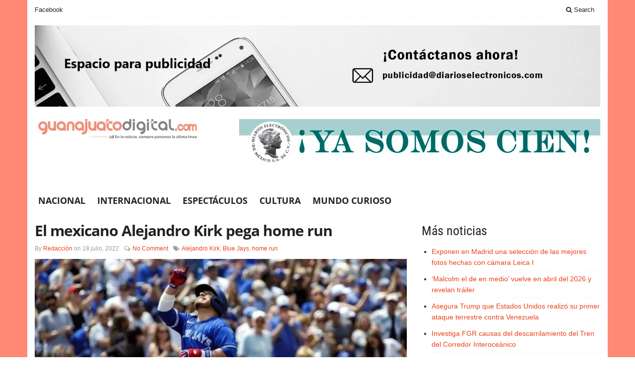

--- FILE ---
content_type: text/html; charset=UTF-8
request_url: https://guanajuatodigital.com/tag/alejandro-kirk/
body_size: 11724
content:
<!DOCTYPE html>
<html lang="es" class="no-js">
<head>
	<meta charset="UTF-8">
	<meta name="viewport" content="width=device-width">
	<link rel="profile" href="http://gmpg.org/xfn/11">
	<link rel="pingback" href="https://guanajuatodigital.com/xmlrpc.php">
	
	<meta name='robots' content='index, follow, max-image-preview:large, max-snippet:-1, max-video-preview:-1' />
	<style>img:is([sizes="auto" i], [sizes^="auto," i]) { contain-intrinsic-size: 3000px 1500px }</style>
	
	<!-- This site is optimized with the Yoast SEO plugin v23.3 - https://yoast.com/wordpress/plugins/seo/ -->
	<title>Alejandro Kirk Archivos - Guanajuato Digital</title>
	<link rel="canonical" href="https://guanajuatodigital.com/tag/alejandro-kirk/" />
	<meta property="og:locale" content="es_MX" />
	<meta property="og:type" content="article" />
	<meta property="og:title" content="Alejandro Kirk Archivos - Guanajuato Digital" />
	<meta property="og:url" content="https://guanajuatodigital.com/tag/alejandro-kirk/" />
	<meta property="og:site_name" content="Guanajuato Digital" />
	<meta name="twitter:card" content="summary_large_image" />
	<script type="application/ld+json" class="yoast-schema-graph">{"@context":"https://schema.org","@graph":[{"@type":"CollectionPage","@id":"https://guanajuatodigital.com/tag/alejandro-kirk/","url":"https://guanajuatodigital.com/tag/alejandro-kirk/","name":"Alejandro Kirk Archivos - Guanajuato Digital","isPartOf":{"@id":"https://guanajuatodigital.com/#website"},"primaryImageOfPage":{"@id":"https://guanajuatodigital.com/tag/alejandro-kirk/#primaryimage"},"image":{"@id":"https://guanajuatodigital.com/tag/alejandro-kirk/#primaryimage"},"thumbnailUrl":"https://guanajuatodigital.com/wp-content/uploads/2022/07/El-mexicano-Alejandro-Kirk-pega-home-run.jpg","breadcrumb":{"@id":"https://guanajuatodigital.com/tag/alejandro-kirk/#breadcrumb"},"inLanguage":"es"},{"@type":"ImageObject","inLanguage":"es","@id":"https://guanajuatodigital.com/tag/alejandro-kirk/#primaryimage","url":"https://guanajuatodigital.com/wp-content/uploads/2022/07/El-mexicano-Alejandro-Kirk-pega-home-run.jpg","contentUrl":"https://guanajuatodigital.com/wp-content/uploads/2022/07/El-mexicano-Alejandro-Kirk-pega-home-run.jpg","width":936,"height":425,"caption":"El mexicano Alejandro Kirk pega home run"},{"@type":"BreadcrumbList","@id":"https://guanajuatodigital.com/tag/alejandro-kirk/#breadcrumb","itemListElement":[{"@type":"ListItem","position":1,"name":"Inicio","item":"https://guanajuatodigital.com/"},{"@type":"ListItem","position":2,"name":"Alejandro Kirk"}]},{"@type":"WebSite","@id":"https://guanajuatodigital.com/#website","url":"https://guanajuatodigital.com/","name":"Guanajuato Digital","description":"En la noticia, siempre ponemos la última línea","potentialAction":[{"@type":"SearchAction","target":{"@type":"EntryPoint","urlTemplate":"https://guanajuatodigital.com/?s={search_term_string}"},"query-input":"required name=search_term_string"}],"inLanguage":"es"}]}</script>
	<!-- / Yoast SEO plugin. -->


<link rel='dns-prefetch' href='//static.addtoany.com' />
<link rel="alternate" type="application/rss+xml" title="Guanajuato Digital &raquo; Feed" href="https://guanajuatodigital.com/feed/" />
<link rel="alternate" type="application/rss+xml" title="Guanajuato Digital &raquo; RSS de los comentarios" href="https://guanajuatodigital.com/comments/feed/" />
<link rel="alternate" type="application/rss+xml" title="Guanajuato Digital &raquo; Alejandro Kirk RSS de la etiqueta" href="https://guanajuatodigital.com/tag/alejandro-kirk/feed/" />
<script type="text/javascript">
/* <![CDATA[ */
window._wpemojiSettings = {"baseUrl":"https:\/\/s.w.org\/images\/core\/emoji\/16.0.1\/72x72\/","ext":".png","svgUrl":"https:\/\/s.w.org\/images\/core\/emoji\/16.0.1\/svg\/","svgExt":".svg","source":{"concatemoji":"https:\/\/guanajuatodigital.com\/wp-includes\/js\/wp-emoji-release.min.js?ver=6.8.3"}};
/*! This file is auto-generated */
!function(s,n){var o,i,e;function c(e){try{var t={supportTests:e,timestamp:(new Date).valueOf()};sessionStorage.setItem(o,JSON.stringify(t))}catch(e){}}function p(e,t,n){e.clearRect(0,0,e.canvas.width,e.canvas.height),e.fillText(t,0,0);var t=new Uint32Array(e.getImageData(0,0,e.canvas.width,e.canvas.height).data),a=(e.clearRect(0,0,e.canvas.width,e.canvas.height),e.fillText(n,0,0),new Uint32Array(e.getImageData(0,0,e.canvas.width,e.canvas.height).data));return t.every(function(e,t){return e===a[t]})}function u(e,t){e.clearRect(0,0,e.canvas.width,e.canvas.height),e.fillText(t,0,0);for(var n=e.getImageData(16,16,1,1),a=0;a<n.data.length;a++)if(0!==n.data[a])return!1;return!0}function f(e,t,n,a){switch(t){case"flag":return n(e,"\ud83c\udff3\ufe0f\u200d\u26a7\ufe0f","\ud83c\udff3\ufe0f\u200b\u26a7\ufe0f")?!1:!n(e,"\ud83c\udde8\ud83c\uddf6","\ud83c\udde8\u200b\ud83c\uddf6")&&!n(e,"\ud83c\udff4\udb40\udc67\udb40\udc62\udb40\udc65\udb40\udc6e\udb40\udc67\udb40\udc7f","\ud83c\udff4\u200b\udb40\udc67\u200b\udb40\udc62\u200b\udb40\udc65\u200b\udb40\udc6e\u200b\udb40\udc67\u200b\udb40\udc7f");case"emoji":return!a(e,"\ud83e\udedf")}return!1}function g(e,t,n,a){var r="undefined"!=typeof WorkerGlobalScope&&self instanceof WorkerGlobalScope?new OffscreenCanvas(300,150):s.createElement("canvas"),o=r.getContext("2d",{willReadFrequently:!0}),i=(o.textBaseline="top",o.font="600 32px Arial",{});return e.forEach(function(e){i[e]=t(o,e,n,a)}),i}function t(e){var t=s.createElement("script");t.src=e,t.defer=!0,s.head.appendChild(t)}"undefined"!=typeof Promise&&(o="wpEmojiSettingsSupports",i=["flag","emoji"],n.supports={everything:!0,everythingExceptFlag:!0},e=new Promise(function(e){s.addEventListener("DOMContentLoaded",e,{once:!0})}),new Promise(function(t){var n=function(){try{var e=JSON.parse(sessionStorage.getItem(o));if("object"==typeof e&&"number"==typeof e.timestamp&&(new Date).valueOf()<e.timestamp+604800&&"object"==typeof e.supportTests)return e.supportTests}catch(e){}return null}();if(!n){if("undefined"!=typeof Worker&&"undefined"!=typeof OffscreenCanvas&&"undefined"!=typeof URL&&URL.createObjectURL&&"undefined"!=typeof Blob)try{var e="postMessage("+g.toString()+"("+[JSON.stringify(i),f.toString(),p.toString(),u.toString()].join(",")+"));",a=new Blob([e],{type:"text/javascript"}),r=new Worker(URL.createObjectURL(a),{name:"wpTestEmojiSupports"});return void(r.onmessage=function(e){c(n=e.data),r.terminate(),t(n)})}catch(e){}c(n=g(i,f,p,u))}t(n)}).then(function(e){for(var t in e)n.supports[t]=e[t],n.supports.everything=n.supports.everything&&n.supports[t],"flag"!==t&&(n.supports.everythingExceptFlag=n.supports.everythingExceptFlag&&n.supports[t]);n.supports.everythingExceptFlag=n.supports.everythingExceptFlag&&!n.supports.flag,n.DOMReady=!1,n.readyCallback=function(){n.DOMReady=!0}}).then(function(){return e}).then(function(){var e;n.supports.everything||(n.readyCallback(),(e=n.source||{}).concatemoji?t(e.concatemoji):e.wpemoji&&e.twemoji&&(t(e.twemoji),t(e.wpemoji)))}))}((window,document),window._wpemojiSettings);
/* ]]> */
</script>
<style id='wp-emoji-styles-inline-css' type='text/css'>

	img.wp-smiley, img.emoji {
		display: inline !important;
		border: none !important;
		box-shadow: none !important;
		height: 1em !important;
		width: 1em !important;
		margin: 0 0.07em !important;
		vertical-align: -0.1em !important;
		background: none !important;
		padding: 0 !important;
	}
</style>
<link rel='stylesheet' id='wp-block-library-css' href='https://guanajuatodigital.com/wp-includes/css/dist/block-library/style.min.css?ver=6.8.3' type='text/css' media='all' />
<style id='classic-theme-styles-inline-css' type='text/css'>
/*! This file is auto-generated */
.wp-block-button__link{color:#fff;background-color:#32373c;border-radius:9999px;box-shadow:none;text-decoration:none;padding:calc(.667em + 2px) calc(1.333em + 2px);font-size:1.125em}.wp-block-file__button{background:#32373c;color:#fff;text-decoration:none}
</style>
<style id='global-styles-inline-css' type='text/css'>
:root{--wp--preset--aspect-ratio--square: 1;--wp--preset--aspect-ratio--4-3: 4/3;--wp--preset--aspect-ratio--3-4: 3/4;--wp--preset--aspect-ratio--3-2: 3/2;--wp--preset--aspect-ratio--2-3: 2/3;--wp--preset--aspect-ratio--16-9: 16/9;--wp--preset--aspect-ratio--9-16: 9/16;--wp--preset--color--black: #000000;--wp--preset--color--cyan-bluish-gray: #abb8c3;--wp--preset--color--white: #ffffff;--wp--preset--color--pale-pink: #f78da7;--wp--preset--color--vivid-red: #cf2e2e;--wp--preset--color--luminous-vivid-orange: #ff6900;--wp--preset--color--luminous-vivid-amber: #fcb900;--wp--preset--color--light-green-cyan: #7bdcb5;--wp--preset--color--vivid-green-cyan: #00d084;--wp--preset--color--pale-cyan-blue: #8ed1fc;--wp--preset--color--vivid-cyan-blue: #0693e3;--wp--preset--color--vivid-purple: #9b51e0;--wp--preset--gradient--vivid-cyan-blue-to-vivid-purple: linear-gradient(135deg,rgba(6,147,227,1) 0%,rgb(155,81,224) 100%);--wp--preset--gradient--light-green-cyan-to-vivid-green-cyan: linear-gradient(135deg,rgb(122,220,180) 0%,rgb(0,208,130) 100%);--wp--preset--gradient--luminous-vivid-amber-to-luminous-vivid-orange: linear-gradient(135deg,rgba(252,185,0,1) 0%,rgba(255,105,0,1) 100%);--wp--preset--gradient--luminous-vivid-orange-to-vivid-red: linear-gradient(135deg,rgba(255,105,0,1) 0%,rgb(207,46,46) 100%);--wp--preset--gradient--very-light-gray-to-cyan-bluish-gray: linear-gradient(135deg,rgb(238,238,238) 0%,rgb(169,184,195) 100%);--wp--preset--gradient--cool-to-warm-spectrum: linear-gradient(135deg,rgb(74,234,220) 0%,rgb(151,120,209) 20%,rgb(207,42,186) 40%,rgb(238,44,130) 60%,rgb(251,105,98) 80%,rgb(254,248,76) 100%);--wp--preset--gradient--blush-light-purple: linear-gradient(135deg,rgb(255,206,236) 0%,rgb(152,150,240) 100%);--wp--preset--gradient--blush-bordeaux: linear-gradient(135deg,rgb(254,205,165) 0%,rgb(254,45,45) 50%,rgb(107,0,62) 100%);--wp--preset--gradient--luminous-dusk: linear-gradient(135deg,rgb(255,203,112) 0%,rgb(199,81,192) 50%,rgb(65,88,208) 100%);--wp--preset--gradient--pale-ocean: linear-gradient(135deg,rgb(255,245,203) 0%,rgb(182,227,212) 50%,rgb(51,167,181) 100%);--wp--preset--gradient--electric-grass: linear-gradient(135deg,rgb(202,248,128) 0%,rgb(113,206,126) 100%);--wp--preset--gradient--midnight: linear-gradient(135deg,rgb(2,3,129) 0%,rgb(40,116,252) 100%);--wp--preset--font-size--small: 13px;--wp--preset--font-size--medium: 20px;--wp--preset--font-size--large: 36px;--wp--preset--font-size--x-large: 42px;--wp--preset--spacing--20: 0.44rem;--wp--preset--spacing--30: 0.67rem;--wp--preset--spacing--40: 1rem;--wp--preset--spacing--50: 1.5rem;--wp--preset--spacing--60: 2.25rem;--wp--preset--spacing--70: 3.38rem;--wp--preset--spacing--80: 5.06rem;--wp--preset--shadow--natural: 6px 6px 9px rgba(0, 0, 0, 0.2);--wp--preset--shadow--deep: 12px 12px 50px rgba(0, 0, 0, 0.4);--wp--preset--shadow--sharp: 6px 6px 0px rgba(0, 0, 0, 0.2);--wp--preset--shadow--outlined: 6px 6px 0px -3px rgba(255, 255, 255, 1), 6px 6px rgba(0, 0, 0, 1);--wp--preset--shadow--crisp: 6px 6px 0px rgba(0, 0, 0, 1);}:where(.is-layout-flex){gap: 0.5em;}:where(.is-layout-grid){gap: 0.5em;}body .is-layout-flex{display: flex;}.is-layout-flex{flex-wrap: wrap;align-items: center;}.is-layout-flex > :is(*, div){margin: 0;}body .is-layout-grid{display: grid;}.is-layout-grid > :is(*, div){margin: 0;}:where(.wp-block-columns.is-layout-flex){gap: 2em;}:where(.wp-block-columns.is-layout-grid){gap: 2em;}:where(.wp-block-post-template.is-layout-flex){gap: 1.25em;}:where(.wp-block-post-template.is-layout-grid){gap: 1.25em;}.has-black-color{color: var(--wp--preset--color--black) !important;}.has-cyan-bluish-gray-color{color: var(--wp--preset--color--cyan-bluish-gray) !important;}.has-white-color{color: var(--wp--preset--color--white) !important;}.has-pale-pink-color{color: var(--wp--preset--color--pale-pink) !important;}.has-vivid-red-color{color: var(--wp--preset--color--vivid-red) !important;}.has-luminous-vivid-orange-color{color: var(--wp--preset--color--luminous-vivid-orange) !important;}.has-luminous-vivid-amber-color{color: var(--wp--preset--color--luminous-vivid-amber) !important;}.has-light-green-cyan-color{color: var(--wp--preset--color--light-green-cyan) !important;}.has-vivid-green-cyan-color{color: var(--wp--preset--color--vivid-green-cyan) !important;}.has-pale-cyan-blue-color{color: var(--wp--preset--color--pale-cyan-blue) !important;}.has-vivid-cyan-blue-color{color: var(--wp--preset--color--vivid-cyan-blue) !important;}.has-vivid-purple-color{color: var(--wp--preset--color--vivid-purple) !important;}.has-black-background-color{background-color: var(--wp--preset--color--black) !important;}.has-cyan-bluish-gray-background-color{background-color: var(--wp--preset--color--cyan-bluish-gray) !important;}.has-white-background-color{background-color: var(--wp--preset--color--white) !important;}.has-pale-pink-background-color{background-color: var(--wp--preset--color--pale-pink) !important;}.has-vivid-red-background-color{background-color: var(--wp--preset--color--vivid-red) !important;}.has-luminous-vivid-orange-background-color{background-color: var(--wp--preset--color--luminous-vivid-orange) !important;}.has-luminous-vivid-amber-background-color{background-color: var(--wp--preset--color--luminous-vivid-amber) !important;}.has-light-green-cyan-background-color{background-color: var(--wp--preset--color--light-green-cyan) !important;}.has-vivid-green-cyan-background-color{background-color: var(--wp--preset--color--vivid-green-cyan) !important;}.has-pale-cyan-blue-background-color{background-color: var(--wp--preset--color--pale-cyan-blue) !important;}.has-vivid-cyan-blue-background-color{background-color: var(--wp--preset--color--vivid-cyan-blue) !important;}.has-vivid-purple-background-color{background-color: var(--wp--preset--color--vivid-purple) !important;}.has-black-border-color{border-color: var(--wp--preset--color--black) !important;}.has-cyan-bluish-gray-border-color{border-color: var(--wp--preset--color--cyan-bluish-gray) !important;}.has-white-border-color{border-color: var(--wp--preset--color--white) !important;}.has-pale-pink-border-color{border-color: var(--wp--preset--color--pale-pink) !important;}.has-vivid-red-border-color{border-color: var(--wp--preset--color--vivid-red) !important;}.has-luminous-vivid-orange-border-color{border-color: var(--wp--preset--color--luminous-vivid-orange) !important;}.has-luminous-vivid-amber-border-color{border-color: var(--wp--preset--color--luminous-vivid-amber) !important;}.has-light-green-cyan-border-color{border-color: var(--wp--preset--color--light-green-cyan) !important;}.has-vivid-green-cyan-border-color{border-color: var(--wp--preset--color--vivid-green-cyan) !important;}.has-pale-cyan-blue-border-color{border-color: var(--wp--preset--color--pale-cyan-blue) !important;}.has-vivid-cyan-blue-border-color{border-color: var(--wp--preset--color--vivid-cyan-blue) !important;}.has-vivid-purple-border-color{border-color: var(--wp--preset--color--vivid-purple) !important;}.has-vivid-cyan-blue-to-vivid-purple-gradient-background{background: var(--wp--preset--gradient--vivid-cyan-blue-to-vivid-purple) !important;}.has-light-green-cyan-to-vivid-green-cyan-gradient-background{background: var(--wp--preset--gradient--light-green-cyan-to-vivid-green-cyan) !important;}.has-luminous-vivid-amber-to-luminous-vivid-orange-gradient-background{background: var(--wp--preset--gradient--luminous-vivid-amber-to-luminous-vivid-orange) !important;}.has-luminous-vivid-orange-to-vivid-red-gradient-background{background: var(--wp--preset--gradient--luminous-vivid-orange-to-vivid-red) !important;}.has-very-light-gray-to-cyan-bluish-gray-gradient-background{background: var(--wp--preset--gradient--very-light-gray-to-cyan-bluish-gray) !important;}.has-cool-to-warm-spectrum-gradient-background{background: var(--wp--preset--gradient--cool-to-warm-spectrum) !important;}.has-blush-light-purple-gradient-background{background: var(--wp--preset--gradient--blush-light-purple) !important;}.has-blush-bordeaux-gradient-background{background: var(--wp--preset--gradient--blush-bordeaux) !important;}.has-luminous-dusk-gradient-background{background: var(--wp--preset--gradient--luminous-dusk) !important;}.has-pale-ocean-gradient-background{background: var(--wp--preset--gradient--pale-ocean) !important;}.has-electric-grass-gradient-background{background: var(--wp--preset--gradient--electric-grass) !important;}.has-midnight-gradient-background{background: var(--wp--preset--gradient--midnight) !important;}.has-small-font-size{font-size: var(--wp--preset--font-size--small) !important;}.has-medium-font-size{font-size: var(--wp--preset--font-size--medium) !important;}.has-large-font-size{font-size: var(--wp--preset--font-size--large) !important;}.has-x-large-font-size{font-size: var(--wp--preset--font-size--x-large) !important;}
:where(.wp-block-post-template.is-layout-flex){gap: 1.25em;}:where(.wp-block-post-template.is-layout-grid){gap: 1.25em;}
:where(.wp-block-columns.is-layout-flex){gap: 2em;}:where(.wp-block-columns.is-layout-grid){gap: 2em;}
:root :where(.wp-block-pullquote){font-size: 1.5em;line-height: 1.6;}
</style>
<link rel='stylesheet' id='gabfire-widget-css-css' href='https://guanajuatodigital.com/wp-content/plugins/gabfire-widget-pack/css/style.css?ver=6.8.3' type='text/css' media='all' />
<link rel='stylesheet' id='slick-css' href='https://guanajuatodigital.com/wp-content/plugins/widget-post-slider/assets/css/slick.css?ver=all' type='text/css' media='all' />
<link rel='stylesheet' id='font-awesome-css-css' href='https://guanajuatodigital.com/wp-content/plugins/widget-post-slider/assets/css/font-awesome.min.css?ver=all' type='text/css' media='all' />
<link rel='stylesheet' id='widget-post-slider-style-css' href='https://guanajuatodigital.com/wp-content/plugins/widget-post-slider/assets/css/style.css?ver=all' type='text/css' media='all' />
<link rel='stylesheet' id='bootstrap-css' href='https://guanajuatodigital.com/wp-content/themes/sharp/framework/bootstrap/css/bootstrap.min.css?ver=6.8.3' type='text/css' media='all' />
<link rel='stylesheet' id='font-awesome-css' href='https://guanajuatodigital.com/wp-content/themes/sharp/framework/font-awesome/css/font-awesome.min.css?ver=6.8.3' type='text/css' media='all' />
<link rel='stylesheet' id='owl-carousel2-css' href='https://guanajuatodigital.com/wp-content/themes/sharp/css/owl-carousel.css?ver=6.8.3' type='text/css' media='all' />
<link rel='stylesheet' id='gabfire-style-css' href='https://guanajuatodigital.com/wp-content/themes/sharp/style.css?ver=6.8.3' type='text/css' media='all' />
<link rel='stylesheet' id='bootstrap-social-css' href='https://guanajuatodigital.com/wp-content/themes/sharp/css/bootstrap-social.css?ver=6.8.3' type='text/css' media='all' />
<link rel='stylesheet' id='addtoany-css' href='https://guanajuatodigital.com/wp-content/plugins/add-to-any/addtoany.min.css?ver=1.16' type='text/css' media='all' />
<script type="text/javascript" id="addtoany-core-js-before">
/* <![CDATA[ */
window.a2a_config=window.a2a_config||{};a2a_config.callbacks=[];a2a_config.overlays=[];a2a_config.templates={};a2a_localize = {
	Share: "Compartir",
	Save: "Guardar",
	Subscribe: "Suscribirse",
	Email: "Email",
	Bookmark: "Agregar a favoritos",
	ShowAll: "Mostrar todo",
	ShowLess: "Mostrar menos",
	FindServices: "Encontrar servicios",
	FindAnyServiceToAddTo: "Encontrar instantáneamente servicios para agregar a",
	PoweredBy: "Proporcionado por",
	ShareViaEmail: "Compartir por correo electrónico",
	SubscribeViaEmail: "Suscribir por correo electrónico",
	BookmarkInYourBrowser: "Guarda esta página en tu navegador",
	BookmarkInstructions: "Presione Ctrl+D o \u2318+D para agregar esta página a tus favoritas.",
	AddToYourFavorites: "Agregar a tus favoritos",
	SendFromWebOrProgram: "Enviar desde cualquier dirección de correo electrónico o programa de correo electrónico",
	EmailProgram: "Programa de correo electrónico",
	More: "Más&#8230;",
	ThanksForSharing: "¡Gracias por compartir!",
	ThanksForFollowing: "¡Gracias por seguirnos!"
};
/* ]]> */
</script>
<script type="text/javascript" defer src="https://static.addtoany.com/menu/page.js" id="addtoany-core-js"></script>
<script type="text/javascript" src="https://guanajuatodigital.com/wp-includes/js/jquery/jquery.min.js?ver=3.7.1" id="jquery-core-js"></script>
<script type="text/javascript" src="https://guanajuatodigital.com/wp-includes/js/jquery/jquery-migrate.min.js?ver=3.4.1" id="jquery-migrate-js"></script>
<script type="text/javascript" defer src="https://guanajuatodigital.com/wp-content/plugins/add-to-any/addtoany.min.js?ver=1.1" id="addtoany-jquery-js"></script>
<link rel="https://api.w.org/" href="https://guanajuatodigital.com/wp-json/" /><link rel="alternate" title="JSON" type="application/json" href="https://guanajuatodigital.com/wp-json/wp/v2/tags/219" /><link rel="EditURI" type="application/rsd+xml" title="RSD" href="https://guanajuatodigital.com/xmlrpc.php?rsd" />
<style type="text/css" id="custom-background-css">
body.custom-background { background-image: url("https://guanajuatodigital.com/wp-content/uploads/2022/07/rosa-guanajuato-1.jpg"); background-position: left top; background-size: auto; background-repeat: repeat; background-attachment: scroll; }
</style>
	<link rel="icon" href="https://guanajuatodigital.com/wp-content/uploads/2022/08/newlogo-32x32.jpg" sizes="32x32" />
<link rel="icon" href="https://guanajuatodigital.com/wp-content/uploads/2022/08/newlogo.jpg" sizes="192x192" />
<link rel="apple-touch-icon" href="https://guanajuatodigital.com/wp-content/uploads/2022/08/newlogo.jpg" />
<meta name="msapplication-TileImage" content="https://guanajuatodigital.com/wp-content/uploads/2022/08/newlogo.jpg" />
	
	<!--[if lt IE 9]>
		<script src="https://guanajuatodigital.com/wp-content/themes/sharp/js/html5.js"></script>
	<![endif]-->
	<!-- Global site tag (gtag.js) - Google Analytics -->
<script async src="https://www.googletagmanager.com/gtag/js?id=G-VF8JVD77Q7"></script>
<script>
  window.dataLayer = window.dataLayer || [];
  function gtag(){dataLayer.push(arguments);}
  gtag('js', new Date());

  gtag('config', 'G-VF8JVD77Q7');
</script>
</head>

<body class="archive tag tag-alejandro-kirk tag-219 custom-background wp-theme-sharp body-default" itemscope="itemscope" itemtype="http://schema.org/WebPage">

<div class="container">
	<header itemscope="itemscope" itemtype="http://schema.org/WPHeader">
		<div class="row">
			<div class="col-md-12">
				<div class="site-masthead">
					<nav itemscope="itemscope" itemtype="http://schema.org/SiteNavigationElement">
						<ul class="mastheadnav responsive_menu">
						
							<li id="menu-item-65" class="menu-item menu-item-type-custom menu-item-object-custom menu-item-65"><a href="https://www.facebook.com/saltillodigitalmx">Facebook</a></li>
							 
													
							</li>
							<li class="pull-right gabfire_headersearch"> <a data-toggle="modal" href="#searchModal"><i class="fa fa-search"></i> Search</a></li>
						</ul>
					</nav>
				
					<!-- Modal -->
					<div class="modal fade" id="searchModal" tabindex="-1" role="dialog" aria-labelledby="searchModal" aria-hidden="true">
						<div class="modal-dialog">
						  <div class="modal-content">
							<div class="modal-header">
							  <button type="button" class="close" data-dismiss="modal" aria-hidden="true">&times;</button>
							  <h4 class="modal-title">Search in Site</h4>
							</div>
							<div class="modal-body">
								<form action="https://guanajuatodigital.com/">
									<div class="input-prepend">
										<label>To search in site, type your keyword and hit enter</label>
										<input type="text" name="s" class="form-control" placeholder="Type keyword and hit enter">
									</div>
								</form>	
							</div>
							<div class="modal-footer">
							  <button type="button" class="btn btn-default" data-dismiss="modal">Close</button>
							</div>
						  </div><!-- /.modal-content -->
						</div><!-- /.modal-dialog -->
					</div><!-- /.modal -->
				</div>
			</div>
		</div><!-- /.row -->	
		
		<div class="row">
			<div class="col-12 px-0">
				<div style="padding-left: 15px; padding-right: 15px; padding-top: 15px; box-sizing: border-box;">					
					<img 
						src="https://guanajuatodigital.com/wp-content/uploads/2025/10/Espacio_Publicidad.jpg"
        				alt="Imagen destacada"
        				class="img-fluid d-block mx-auto"
        				style="max-width: 100%; height: auto; display: block;"
      				>
    			</div>
			</div>
		</div>

		<div class="row logo-banner">

			<div class="col-sm-12 col-md-12 col-lg-4">
			
				<div class="sitelogo" style="padding:0px 0px 0px 0px;">		
											<div itemprop="headline">
							<a href="https://guanajuatodigital.com/" title="En la noticia, siempre ponemos la última línea">
								<img src="https://guanajuatodigital.com/wp-content/uploads/2022/07/logo-guanajuato-1.jpg" alt="Guanajuato Digital" title="Guanajuato Digital"/>
							</a>
						</div>
										<div class="clearfix"></div>
				</div><!-- .logo -->
				
			</div>
			
			<div class="headerbanner col-sm-12 col-md-12 col-lg-8 pull-right hidden-xs">
				<div class="innerad">
					<section id="media_image-2" class="widget widget_media_image"><div class="widgetinner"><a href="http://diarioselectronicos.com/"><img width="728" height="90" src="https://guanajuatodigital.com/wp-content/uploads/2022/07/100.jpg" class="image wp-image-257  attachment-full size-full" alt="" style="max-width: 100%; height: auto;" decoding="async" fetchpriority="high" srcset="https://guanajuatodigital.com/wp-content/uploads/2022/07/100.jpg 728w, https://guanajuatodigital.com/wp-content/uploads/2022/07/100-300x37.jpg 300w" sizes="(max-width: 728px) 100vw, 728px" /></a></div></section>
				</div>
			</div>
		</div>
		
		<div class="row site-nav">
			<div class="col-md-12">
				<nav class="main-navigation" itemscope="itemscope" itemtype="http://schema.org/SiteNavigationElement">
					<ul class="mainnav responsive_menu">
						<li id="menu-item-60" class="menu-item menu-item-type-taxonomy menu-item-object-category menu-item-60"><a href="https://guanajuatodigital.com/category/nacional/">Nacional</a></li>
<li id="menu-item-61" class="menu-item menu-item-type-taxonomy menu-item-object-category menu-item-61"><a href="https://guanajuatodigital.com/category/internacional/">Internacional</a></li>
<li id="menu-item-62" class="menu-item menu-item-type-taxonomy menu-item-object-category menu-item-62"><a href="https://guanajuatodigital.com/category/espectaculos/">Espectáculos</a></li>
<li id="menu-item-63" class="menu-item menu-item-type-taxonomy menu-item-object-category menu-item-63"><a href="https://guanajuatodigital.com/category/cultura/">Cultura</a></li>
<li id="menu-item-64" class="menu-item menu-item-type-taxonomy menu-item-object-category menu-item-64"><a href="https://guanajuatodigital.com/category/mundo-curioso/">Mundo Curioso</a></li>
					</ul>
				</nav>
			</div>
		</div>
		
	</header>			<section class="row archive-default archive-template">
				<main class="col-xs-12 col-md-8" itemprop="mainContentOfPage" itemscope="itemscope" itemtype="http://schema.org/Blog">	
				
					<div class="entries-wrapper">
						
	<article class="entry post-692 post type-post status-publish format-standard has-post-thumbnail hentry category-deportes tag-alejandro-kirk tag-blue-jays tag-home-run" itemscope="itemscope" itemtype="http://schema.org/BlogPosting" itemprop="blogPost">	
		
		<h2 class="posttitle entry-title" itemprop="headline">
			<a href="https://guanajuatodigital.com/2022/07/18/el-mexicano-alejandro-kirk-pega-home-run/" rel="bookmark" title="Permalink to El mexicano Alejandro Kirk pega home run" >El mexicano Alejandro Kirk pega home run</a>
		</h2>
		
		<p class="postmeta"><span class="gabfire_meta gabfiremeta_bydate">By <span class="author vcard" itemscope="itemscope" itemtype="http://schema.org/Person" itemprop="author"><a href="https://guanajuatodigital.com/author/editor/" rel="author" class="fn" itemprop="name">Redacción</a></span> on <time class="published updated" itemprop="datePublished" datetime="2022-07-18T00:35">18 julio, 2022</time></span><span class="gabfire_meta gabfiremeta_comment"><i class="fa fa-comments-o"></i> <a href="https://guanajuatodigital.com/2022/07/18/el-mexicano-alejandro-kirk-pega-home-run/#respond">No Comment</a></span><span class="gabfire_meta gabfire_tags"><i class="fa fa-tags"></i> <a href="https://guanajuatodigital.com/tag/alejandro-kirk/" rel="tag">Alejandro Kirk</a>, <a href="https://guanajuatodigital.com/tag/blue-jays/" rel="tag">Blue Jays</a>, <a href="https://guanajuatodigital.com/tag/home-run/" rel="tag">home run</a></span></p>
		<img src='https://guanajuatodigital.com/wp-content/uploads/2022/07/El-mexicano-Alejandro-Kirk-pega-home-run-750x350.jpg' class='aligncenter full-media nomargin' alt='El mexicano Alejandro Kirk pega home run' title='El mexicano Alejandro Kirk pega home run' /><p>Con este triunfo, los Azulejos llegan a la pausa del Juego de Estrellas con una racha de tres victorias consecutivas</p>
	</article>
	

	<article class="entry post-412 post type-post status-publish format-standard has-post-thumbnail hentry category-deportes tag-alejandro-kirk tag-azulejos-de-toronto tag-juego-de-estrellas-de-las-grandes-ligas last_archivepost" itemscope="itemscope" itemtype="http://schema.org/BlogPosting" itemprop="blogPost">	
		
		<h2 class="posttitle entry-title" itemprop="headline">
			<a href="https://guanajuatodigital.com/2022/07/10/mexicano-al-juego-de-estrellas-de-la-mlb/" rel="bookmark" title="Permalink to Mexicano al juego de estrellas de la MLB" >Mexicano al juego de estrellas de la MLB</a>
		</h2>
		
		<p class="postmeta"><span class="gabfire_meta gabfiremeta_bydate">By <span class="author vcard" itemscope="itemscope" itemtype="http://schema.org/Person" itemprop="author"><a href="https://guanajuatodigital.com/author/editor/" rel="author" class="fn" itemprop="name">Redacción</a></span> on <time class="published updated" itemprop="datePublished" datetime="2022-07-10T00:17">10 julio, 2022</time></span><span class="gabfire_meta gabfiremeta_comment"><i class="fa fa-comments-o"></i> <a href="https://guanajuatodigital.com/2022/07/10/mexicano-al-juego-de-estrellas-de-la-mlb/#respond">No Comment</a></span><span class="gabfire_meta gabfire_tags"><i class="fa fa-tags"></i> <a href="https://guanajuatodigital.com/tag/alejandro-kirk/" rel="tag">Alejandro Kirk</a>, <a href="https://guanajuatodigital.com/tag/azulejos-de-toronto/" rel="tag">Azulejos de Toronto</a>, <a href="https://guanajuatodigital.com/tag/juego-de-estrellas-de-las-grandes-ligas/" rel="tag">Juego de Estrellas de las Grandes Ligas</a></span></p>
		<img src='https://guanajuatodigital.com/wp-content/uploads/2022/07/Mexicano-al-juego-de-estrellas-de-la-MLB-750x350.jpg' class='aligncenter full-media nomargin' alt='Mexicano al juego de estrellas de la MLB' title='Mexicano al juego de estrellas de la MLB' /><p>Alejandro Kirk, de los Azulejos de Toronto, estará como titular en el Juego de Estrellas de las Grandes Ligas y será el primer catcher mexicano en participar, luego de arrasar en las votaciones que se cerraron ayer. Kirk, de 23 años, es el pelotero nacional 15 que es convocado a un encuentro estelar y el [&hellip;]</p>
	</article>
	
					</div>
					
						
				</main><!-- col-md-8 -->

				<div class="clearfix hidden-lg hidden-md"></div>

				<div class="col-md-4 sidebar pull-left" role="complementary" itemscope="itemscope" itemtype="http://schema.org/WPSideBar">

	
		<section id="recent-posts-2" class="widget widget_recent_entries"><div class="widgetinner">
		<h3 class="widgettitle">Más noticias</h3>

		<ul>
											<li>
					<a href="https://guanajuatodigital.com/2025/12/30/exponen-en-madrid-una-seleccion-de-las-mejores-fotos-hechas-con-camara-leica-i/">Exponen en Madrid una selección de las mejores fotos hechas con cámara Leica I</a>
									</li>
											<li>
					<a href="https://guanajuatodigital.com/2025/12/30/malcolm-el-de-en-medio-vuelve-en-abril-del-2026-y-revelan-trailer/">‘Malcolm el de en medio’ vuelve en abril del 2026 y revelan tráiler</a>
									</li>
											<li>
					<a href="https://guanajuatodigital.com/2025/12/30/asegura-trump-que-estados-unidos-realizo-su-primer-ataque-terrestre-contra-venezuela/">Asegura Trump que Estados Unidos realizó su primer ataque terrestre contra Venezuela</a>
									</li>
											<li>
					<a href="https://guanajuatodigital.com/2025/12/30/investiga-fgr-causas-del-descarrilamiento-del-tren-del-corredor-interoceanico/">Investiga FGR causas del descarrilamiento del Tren del Corredor Interoceánico</a>
									</li>
											<li>
					<a href="https://guanajuatodigital.com/2025/12/30/colectivos-de-busqueda-en-guanajuato-piden-mas-apoyo-ante-el-aumento-de-desapariciones/">Colectivos de búsqueda en Guanajuato piden más apoyo ante el aumento de desapariciones</a>
									</li>
											<li>
					<a href="https://guanajuatodigital.com/2025/12/30/se-realizan-319-matrimonios-en-centros-penitenciarios-de-guanajuato-durante-2025/">Se realizan 319 matrimonios en centros penitenciarios de Guanajuato durante 2025</a>
									</li>
											<li>
					<a href="https://guanajuatodigital.com/2025/12/29/cada-vez-mas-cerca-un-acuerdo-para-poner-fin-a-la-guerra-en-ucrania/">“Cada vez más cerca” un acuerdo para poner fin a la guerra en Ucrania</a>
									</li>
											<li>
					<a href="https://guanajuatodigital.com/2025/12/29/13-muertos-el-saldo-del-descarrilamiento-del-tren-interoceanico/">13 muertos, el saldo del descarrilamiento del Tren Interoceánico</a>
									</li>
											<li>
					<a href="https://guanajuatodigital.com/2025/12/29/guanajuato-refuerza-vigilancia-sanitaria-tras-detectarse-en-mexico-la-variante-h3n2-k-de-la-influenza/">Guanajuato refuerza vigilancia sanitaria tras detectarse en México la variante H3N2 K de la influenza</a>
									</li>
											<li>
					<a href="https://guanajuatodigital.com/2025/12/29/guanajuato-es-lider-en-feminicidios-durante-2025/">Guanajuato es líder en feminicidios durante 2025</a>
									</li>
											<li>
					<a href="https://guanajuatodigital.com/2025/12/29/dictan-prision-preventiva-a-colaborador-de-garcia-luna-por-desvio-de-5-mil-mdp/">Dictan prisión preventiva a colaborador de García Luna por desvío de 5 mil mdp</a>
									</li>
											<li>
					<a href="https://guanajuatodigital.com/2025/12/29/nicolas-maduro-destaco-consolidacion-de-la-fuerza-armada-nacional-bolivariana-en-2025/">Nicolás Maduro destacó consolidación de la Fuerza Armada Nacional Bolivariana en 2025</a>
									</li>
											<li>
					<a href="https://guanajuatodigital.com/2025/12/28/los-dallas-cowboys-vencen-a-los-commanders-en-dia-de-navidad/">Los Dallas Cowboys vencen a los Commanders en día de Navidad</a>
									</li>
											<li>
					<a href="https://guanajuatodigital.com/2025/12/28/cancun-es-el-destino-preferido-de-los-estadunidenses-esta-temporada-invernal-mara-lezama/">Cancún es el destino preferido de los estadunidenses esta temporada invernal: Mara Lezama</a>
									</li>
											<li>
					<a href="https://guanajuatodigital.com/2025/12/28/observan-mediante-tomografia-con-ia-el-popocatepetl-cientificos-de-la-unam/">Observan mediante tomografía con IA el Popocatépetl: Científicos de la UNAM</a>
									</li>
					</ul>

		</div></section>
		
</div>			</section>	
			
				
		
	<footer itemscope="itemscope" itemtype="http://schema.org/WPFooter">
		<div class="row">
			<div class="col-xs-12 col-sm-7 col-md-4">
							</div>
			
			<div class="col-xs-12 col-sm-5 col-md-3">
							</div>
			
			<div class="clearfix visible-sm"></div>
			
			<div class="col-xs-12 col-sm-3 col-md-2">
							</div>
			
			<div class="col-xs-12 col-sm-9 col-md-3 footerlast">
							</div>
		</div>
		
		<div class="row">
			<div class="col-md-12">
				<div class="footer-secondrow">			
					<div class="navwidgets navwidgets-1">
						<div>
													</div>
					</div>
					
					<div class="navwidgets navwidgets-2">
						<div>
													</div>
					</div>

					<div class="clearfix visible-xs"></div>
					
					<div class="navwidgets navwidgets-3">
						<div>
													</div>
					</div>

					<div class="navwidgets navwidgets-4">
						<div>
													</div>
					</div>

					<div class="navwidgets navwidgets-5">
						<div>
													</div>
					</div>					
				</div>
			</div>
		</div>
		
		<div class="row">
			<div class="col-md-12">
				<div class="footer-meta">
				
					<p class="footer-metaleft pull-left">
						&copy; 2025, <a href="#top" title="Guanajuato Digital" rel="home"><strong>&uarr;</strong> Guanajuato Digital</a>
					</p><!-- #site-info -->
								
					<p class="footer-metaleft pull-right">
						<a rel="nofollow" href="https://guanajuatodigital.com/wp-login.php">Acceder</a> Powered by <strong>WordPress</strong> Designed by <strong>Gabfire</strong>					</p> <!-- #footer-right-side -->
					
					<script type="speculationrules">
{"prefetch":[{"source":"document","where":{"and":[{"href_matches":"\/*"},{"not":{"href_matches":["\/wp-*.php","\/wp-admin\/*","\/wp-content\/uploads\/*","\/wp-content\/*","\/wp-content\/plugins\/*","\/wp-content\/themes\/sharp\/*","\/*\\?(.+)"]}},{"not":{"selector_matches":"a[rel~=\"nofollow\"]"}},{"not":{"selector_matches":".no-prefetch, .no-prefetch a"}}]},"eagerness":"conservative"}]}
</script>
<script type="text/javascript" src="https://guanajuatodigital.com/wp-content/plugins/widget-post-slider/assets/js/slick.min.js?ver=1.6.0" id="slick-min-js-js"></script>
<script type="text/javascript" src="https://guanajuatodigital.com/wp-content/themes/sharp/inc/js/owl.carousel.min.js?ver=6.8.3" id="owl-carousel2-js"></script>
<script type="text/javascript" src="https://guanajuatodigital.com/wp-content/themes/sharp/framework/bootstrap/js/bootstrap.min.js?ver=6.8.3" id="bootstrap-js"></script>
<script type="text/javascript" src="https://guanajuatodigital.com/wp-content/themes/sharp/inc/js/responsive-menu.js?ver=6.8.3" id="responsive-menu-js"></script>
<script type="text/javascript" src="https://guanajuatodigital.com/wp-content/themes/sharp/inc/js/scripts.js?ver=6.8.3" id="gabfire-scripts-js"></script>
				</div>
			</div>
		</div>
	</footer>
</div><!-- container -->

</body>
</html>